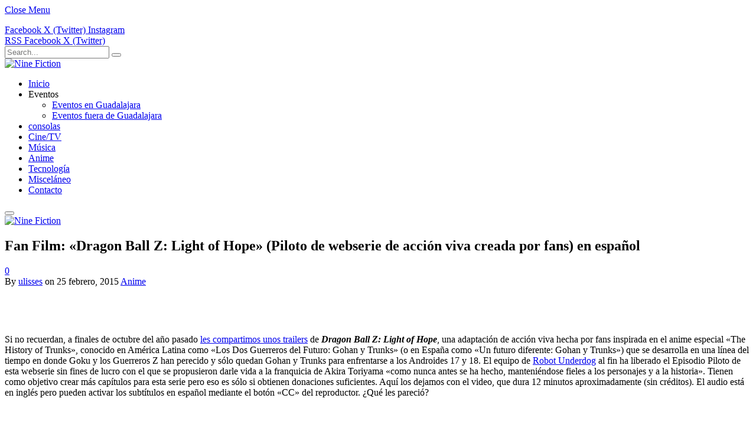

--- FILE ---
content_type: text/html; charset=UTF-8
request_url: http://www.ninefiction.com/2015/02/fan-film-dragon-ball-z-light-of-hope-piloto-de-webserie-de-accion-viva-creada-por-fans-en-espanol/
body_size: 12393
content:

<!DOCTYPE html>
<html lang="es" class="s-light site-s-light">

<head>

	<meta charset="UTF-8" />
	<meta name="viewport" content="width=device-width, initial-scale=1" />
	<title>Fan Film: «Dragon Ball Z: Light of Hope» (Piloto de webserie de acción viva creada por fans) en español &#8211; Nine Fiction</title><link rel="preload" as="font" href="http://www.ninefiction.com/wp-content/themes/smart-mag/css/icons/fonts/ts-icons.woff2?v2.3" type="font/woff2" crossorigin="anonymous" />
<meta name='robots' content='max-image-preview:large' />
	<style>img:is([sizes="auto" i], [sizes^="auto," i]) { contain-intrinsic-size: 3000px 1500px }</style>
	
<!-- Open Graph Meta Tags generated by Blog2Social 832 - https://www.blog2social.com -->
<meta property="og:title" content="Fan Film: «Dragon Ball Z: Light of Hope» (Piloto de webserie de acción viva creada por fans) en español"/>
<meta property="og:description" content="Inspirada en el especial &quot;Los Dos Guerreros del Futuro: Gohan y Trunks&quot;"/>
<meta property="og:url" content="http://www.ninefiction.com/2015/02/fan-film-dragon-ball-z-light-of-hope-piloto-de-webserie-de-accion-viva-creada-por-fans-en-espanol/"/>
<meta property="og:image" content="http://www.ninefiction.com/wp-content/uploads/2015/02/2.jpg"/>
<meta property="og:image:width" content="1454"/>
<meta property="og:image:height" content="817"/>
<meta property="og:type" content="article"/>
<meta property="og:article:published_time" content="2015-02-25 12:04:14"/>
<meta property="og:article:modified_time" content="2015-02-25 14:00:55"/>
<meta property="og:article:tag" content="accion viva"/>
<meta property="og:article:tag" content="adsense"/>
<meta property="og:article:tag" content="dragon ball z"/>
<meta property="og:article:tag" content="español"/>
<meta property="og:article:tag" content="fanfilm"/>
<meta property="og:article:tag" content="light of hope"/>
<meta property="og:article:tag" content="live action"/>
<meta property="og:article:tag" content="subtitulos"/>
<meta property="og:article:tag" content="webserie"/>
<!-- Open Graph Meta Tags generated by Blog2Social 832 - https://www.blog2social.com -->

<!-- Twitter Card generated by Blog2Social 832 - https://www.blog2social.com -->
<meta name="twitter:card" content="summary">
<meta name="twitter:title" content="Fan Film: «Dragon Ball Z: Light of Hope» (Piloto de webserie de acción viva creada por fans) en español"/>
<meta name="twitter:description" content="Inspirada en el especial &quot;Los Dos Guerreros del Futuro: Gohan y Trunks&quot;"/>
<meta name="twitter:image" content="http://www.ninefiction.com/wp-content/uploads/2015/02/2.jpg"/>
<!-- Twitter Card generated by Blog2Social 832 - https://www.blog2social.com -->
<meta name="author" content="ulisses"/>
<link rel='dns-prefetch' href='//fonts.googleapis.com' />
<link rel="alternate" type="application/rss+xml" title="Nine Fiction &raquo; Feed" href="http://www.ninefiction.com/feed/" />
<link rel="alternate" type="application/rss+xml" title="Nine Fiction &raquo; Feed de los comentarios" href="http://www.ninefiction.com/comments/feed/" />
<link rel="alternate" type="application/rss+xml" title="Nine Fiction &raquo; Comentario Fan Film: «Dragon Ball Z: Light of Hope» (Piloto de webserie de acción viva creada por fans) en español del feed" href="http://www.ninefiction.com/2015/02/fan-film-dragon-ball-z-light-of-hope-piloto-de-webserie-de-accion-viva-creada-por-fans-en-espanol/feed/" />
<script type="text/javascript">
/* <![CDATA[ */
window._wpemojiSettings = {"baseUrl":"https:\/\/s.w.org\/images\/core\/emoji\/15.0.3\/72x72\/","ext":".png","svgUrl":"https:\/\/s.w.org\/images\/core\/emoji\/15.0.3\/svg\/","svgExt":".svg","source":{"concatemoji":"http:\/\/www.ninefiction.com\/wp-includes\/js\/wp-emoji-release.min.js?ver=6.7.4"}};
/*! This file is auto-generated */
!function(i,n){var o,s,e;function c(e){try{var t={supportTests:e,timestamp:(new Date).valueOf()};sessionStorage.setItem(o,JSON.stringify(t))}catch(e){}}function p(e,t,n){e.clearRect(0,0,e.canvas.width,e.canvas.height),e.fillText(t,0,0);var t=new Uint32Array(e.getImageData(0,0,e.canvas.width,e.canvas.height).data),r=(e.clearRect(0,0,e.canvas.width,e.canvas.height),e.fillText(n,0,0),new Uint32Array(e.getImageData(0,0,e.canvas.width,e.canvas.height).data));return t.every(function(e,t){return e===r[t]})}function u(e,t,n){switch(t){case"flag":return n(e,"\ud83c\udff3\ufe0f\u200d\u26a7\ufe0f","\ud83c\udff3\ufe0f\u200b\u26a7\ufe0f")?!1:!n(e,"\ud83c\uddfa\ud83c\uddf3","\ud83c\uddfa\u200b\ud83c\uddf3")&&!n(e,"\ud83c\udff4\udb40\udc67\udb40\udc62\udb40\udc65\udb40\udc6e\udb40\udc67\udb40\udc7f","\ud83c\udff4\u200b\udb40\udc67\u200b\udb40\udc62\u200b\udb40\udc65\u200b\udb40\udc6e\u200b\udb40\udc67\u200b\udb40\udc7f");case"emoji":return!n(e,"\ud83d\udc26\u200d\u2b1b","\ud83d\udc26\u200b\u2b1b")}return!1}function f(e,t,n){var r="undefined"!=typeof WorkerGlobalScope&&self instanceof WorkerGlobalScope?new OffscreenCanvas(300,150):i.createElement("canvas"),a=r.getContext("2d",{willReadFrequently:!0}),o=(a.textBaseline="top",a.font="600 32px Arial",{});return e.forEach(function(e){o[e]=t(a,e,n)}),o}function t(e){var t=i.createElement("script");t.src=e,t.defer=!0,i.head.appendChild(t)}"undefined"!=typeof Promise&&(o="wpEmojiSettingsSupports",s=["flag","emoji"],n.supports={everything:!0,everythingExceptFlag:!0},e=new Promise(function(e){i.addEventListener("DOMContentLoaded",e,{once:!0})}),new Promise(function(t){var n=function(){try{var e=JSON.parse(sessionStorage.getItem(o));if("object"==typeof e&&"number"==typeof e.timestamp&&(new Date).valueOf()<e.timestamp+604800&&"object"==typeof e.supportTests)return e.supportTests}catch(e){}return null}();if(!n){if("undefined"!=typeof Worker&&"undefined"!=typeof OffscreenCanvas&&"undefined"!=typeof URL&&URL.createObjectURL&&"undefined"!=typeof Blob)try{var e="postMessage("+f.toString()+"("+[JSON.stringify(s),u.toString(),p.toString()].join(",")+"));",r=new Blob([e],{type:"text/javascript"}),a=new Worker(URL.createObjectURL(r),{name:"wpTestEmojiSupports"});return void(a.onmessage=function(e){c(n=e.data),a.terminate(),t(n)})}catch(e){}c(n=f(s,u,p))}t(n)}).then(function(e){for(var t in e)n.supports[t]=e[t],n.supports.everything=n.supports.everything&&n.supports[t],"flag"!==t&&(n.supports.everythingExceptFlag=n.supports.everythingExceptFlag&&n.supports[t]);n.supports.everythingExceptFlag=n.supports.everythingExceptFlag&&!n.supports.flag,n.DOMReady=!1,n.readyCallback=function(){n.DOMReady=!0}}).then(function(){return e}).then(function(){var e;n.supports.everything||(n.readyCallback(),(e=n.source||{}).concatemoji?t(e.concatemoji):e.wpemoji&&e.twemoji&&(t(e.twemoji),t(e.wpemoji)))}))}((window,document),window._wpemojiSettings);
/* ]]> */
</script>
<style id='wp-emoji-styles-inline-css' type='text/css'>

	img.wp-smiley, img.emoji {
		display: inline !important;
		border: none !important;
		box-shadow: none !important;
		height: 1em !important;
		width: 1em !important;
		margin: 0 0.07em !important;
		vertical-align: -0.1em !important;
		background: none !important;
		padding: 0 !important;
	}
</style>
<link rel='stylesheet' id='wp-block-library-css' href='http://www.ninefiction.com/wp-includes/css/dist/block-library/style.min.css?ver=6.7.4' type='text/css' media='all' />
<style id='classic-theme-styles-inline-css' type='text/css'>
/*! This file is auto-generated */
.wp-block-button__link{color:#fff;background-color:#32373c;border-radius:9999px;box-shadow:none;text-decoration:none;padding:calc(.667em + 2px) calc(1.333em + 2px);font-size:1.125em}.wp-block-file__button{background:#32373c;color:#fff;text-decoration:none}
</style>
<style id='global-styles-inline-css' type='text/css'>
:root{--wp--preset--aspect-ratio--square: 1;--wp--preset--aspect-ratio--4-3: 4/3;--wp--preset--aspect-ratio--3-4: 3/4;--wp--preset--aspect-ratio--3-2: 3/2;--wp--preset--aspect-ratio--2-3: 2/3;--wp--preset--aspect-ratio--16-9: 16/9;--wp--preset--aspect-ratio--9-16: 9/16;--wp--preset--color--black: #000000;--wp--preset--color--cyan-bluish-gray: #abb8c3;--wp--preset--color--white: #ffffff;--wp--preset--color--pale-pink: #f78da7;--wp--preset--color--vivid-red: #cf2e2e;--wp--preset--color--luminous-vivid-orange: #ff6900;--wp--preset--color--luminous-vivid-amber: #fcb900;--wp--preset--color--light-green-cyan: #7bdcb5;--wp--preset--color--vivid-green-cyan: #00d084;--wp--preset--color--pale-cyan-blue: #8ed1fc;--wp--preset--color--vivid-cyan-blue: #0693e3;--wp--preset--color--vivid-purple: #9b51e0;--wp--preset--gradient--vivid-cyan-blue-to-vivid-purple: linear-gradient(135deg,rgba(6,147,227,1) 0%,rgb(155,81,224) 100%);--wp--preset--gradient--light-green-cyan-to-vivid-green-cyan: linear-gradient(135deg,rgb(122,220,180) 0%,rgb(0,208,130) 100%);--wp--preset--gradient--luminous-vivid-amber-to-luminous-vivid-orange: linear-gradient(135deg,rgba(252,185,0,1) 0%,rgba(255,105,0,1) 100%);--wp--preset--gradient--luminous-vivid-orange-to-vivid-red: linear-gradient(135deg,rgba(255,105,0,1) 0%,rgb(207,46,46) 100%);--wp--preset--gradient--very-light-gray-to-cyan-bluish-gray: linear-gradient(135deg,rgb(238,238,238) 0%,rgb(169,184,195) 100%);--wp--preset--gradient--cool-to-warm-spectrum: linear-gradient(135deg,rgb(74,234,220) 0%,rgb(151,120,209) 20%,rgb(207,42,186) 40%,rgb(238,44,130) 60%,rgb(251,105,98) 80%,rgb(254,248,76) 100%);--wp--preset--gradient--blush-light-purple: linear-gradient(135deg,rgb(255,206,236) 0%,rgb(152,150,240) 100%);--wp--preset--gradient--blush-bordeaux: linear-gradient(135deg,rgb(254,205,165) 0%,rgb(254,45,45) 50%,rgb(107,0,62) 100%);--wp--preset--gradient--luminous-dusk: linear-gradient(135deg,rgb(255,203,112) 0%,rgb(199,81,192) 50%,rgb(65,88,208) 100%);--wp--preset--gradient--pale-ocean: linear-gradient(135deg,rgb(255,245,203) 0%,rgb(182,227,212) 50%,rgb(51,167,181) 100%);--wp--preset--gradient--electric-grass: linear-gradient(135deg,rgb(202,248,128) 0%,rgb(113,206,126) 100%);--wp--preset--gradient--midnight: linear-gradient(135deg,rgb(2,3,129) 0%,rgb(40,116,252) 100%);--wp--preset--font-size--small: 13px;--wp--preset--font-size--medium: 20px;--wp--preset--font-size--large: 36px;--wp--preset--font-size--x-large: 42px;--wp--preset--spacing--20: 0.44rem;--wp--preset--spacing--30: 0.67rem;--wp--preset--spacing--40: 1rem;--wp--preset--spacing--50: 1.5rem;--wp--preset--spacing--60: 2.25rem;--wp--preset--spacing--70: 3.38rem;--wp--preset--spacing--80: 5.06rem;--wp--preset--shadow--natural: 6px 6px 9px rgba(0, 0, 0, 0.2);--wp--preset--shadow--deep: 12px 12px 50px rgba(0, 0, 0, 0.4);--wp--preset--shadow--sharp: 6px 6px 0px rgba(0, 0, 0, 0.2);--wp--preset--shadow--outlined: 6px 6px 0px -3px rgba(255, 255, 255, 1), 6px 6px rgba(0, 0, 0, 1);--wp--preset--shadow--crisp: 6px 6px 0px rgba(0, 0, 0, 1);}:where(.is-layout-flex){gap: 0.5em;}:where(.is-layout-grid){gap: 0.5em;}body .is-layout-flex{display: flex;}.is-layout-flex{flex-wrap: wrap;align-items: center;}.is-layout-flex > :is(*, div){margin: 0;}body .is-layout-grid{display: grid;}.is-layout-grid > :is(*, div){margin: 0;}:where(.wp-block-columns.is-layout-flex){gap: 2em;}:where(.wp-block-columns.is-layout-grid){gap: 2em;}:where(.wp-block-post-template.is-layout-flex){gap: 1.25em;}:where(.wp-block-post-template.is-layout-grid){gap: 1.25em;}.has-black-color{color: var(--wp--preset--color--black) !important;}.has-cyan-bluish-gray-color{color: var(--wp--preset--color--cyan-bluish-gray) !important;}.has-white-color{color: var(--wp--preset--color--white) !important;}.has-pale-pink-color{color: var(--wp--preset--color--pale-pink) !important;}.has-vivid-red-color{color: var(--wp--preset--color--vivid-red) !important;}.has-luminous-vivid-orange-color{color: var(--wp--preset--color--luminous-vivid-orange) !important;}.has-luminous-vivid-amber-color{color: var(--wp--preset--color--luminous-vivid-amber) !important;}.has-light-green-cyan-color{color: var(--wp--preset--color--light-green-cyan) !important;}.has-vivid-green-cyan-color{color: var(--wp--preset--color--vivid-green-cyan) !important;}.has-pale-cyan-blue-color{color: var(--wp--preset--color--pale-cyan-blue) !important;}.has-vivid-cyan-blue-color{color: var(--wp--preset--color--vivid-cyan-blue) !important;}.has-vivid-purple-color{color: var(--wp--preset--color--vivid-purple) !important;}.has-black-background-color{background-color: var(--wp--preset--color--black) !important;}.has-cyan-bluish-gray-background-color{background-color: var(--wp--preset--color--cyan-bluish-gray) !important;}.has-white-background-color{background-color: var(--wp--preset--color--white) !important;}.has-pale-pink-background-color{background-color: var(--wp--preset--color--pale-pink) !important;}.has-vivid-red-background-color{background-color: var(--wp--preset--color--vivid-red) !important;}.has-luminous-vivid-orange-background-color{background-color: var(--wp--preset--color--luminous-vivid-orange) !important;}.has-luminous-vivid-amber-background-color{background-color: var(--wp--preset--color--luminous-vivid-amber) !important;}.has-light-green-cyan-background-color{background-color: var(--wp--preset--color--light-green-cyan) !important;}.has-vivid-green-cyan-background-color{background-color: var(--wp--preset--color--vivid-green-cyan) !important;}.has-pale-cyan-blue-background-color{background-color: var(--wp--preset--color--pale-cyan-blue) !important;}.has-vivid-cyan-blue-background-color{background-color: var(--wp--preset--color--vivid-cyan-blue) !important;}.has-vivid-purple-background-color{background-color: var(--wp--preset--color--vivid-purple) !important;}.has-black-border-color{border-color: var(--wp--preset--color--black) !important;}.has-cyan-bluish-gray-border-color{border-color: var(--wp--preset--color--cyan-bluish-gray) !important;}.has-white-border-color{border-color: var(--wp--preset--color--white) !important;}.has-pale-pink-border-color{border-color: var(--wp--preset--color--pale-pink) !important;}.has-vivid-red-border-color{border-color: var(--wp--preset--color--vivid-red) !important;}.has-luminous-vivid-orange-border-color{border-color: var(--wp--preset--color--luminous-vivid-orange) !important;}.has-luminous-vivid-amber-border-color{border-color: var(--wp--preset--color--luminous-vivid-amber) !important;}.has-light-green-cyan-border-color{border-color: var(--wp--preset--color--light-green-cyan) !important;}.has-vivid-green-cyan-border-color{border-color: var(--wp--preset--color--vivid-green-cyan) !important;}.has-pale-cyan-blue-border-color{border-color: var(--wp--preset--color--pale-cyan-blue) !important;}.has-vivid-cyan-blue-border-color{border-color: var(--wp--preset--color--vivid-cyan-blue) !important;}.has-vivid-purple-border-color{border-color: var(--wp--preset--color--vivid-purple) !important;}.has-vivid-cyan-blue-to-vivid-purple-gradient-background{background: var(--wp--preset--gradient--vivid-cyan-blue-to-vivid-purple) !important;}.has-light-green-cyan-to-vivid-green-cyan-gradient-background{background: var(--wp--preset--gradient--light-green-cyan-to-vivid-green-cyan) !important;}.has-luminous-vivid-amber-to-luminous-vivid-orange-gradient-background{background: var(--wp--preset--gradient--luminous-vivid-amber-to-luminous-vivid-orange) !important;}.has-luminous-vivid-orange-to-vivid-red-gradient-background{background: var(--wp--preset--gradient--luminous-vivid-orange-to-vivid-red) !important;}.has-very-light-gray-to-cyan-bluish-gray-gradient-background{background: var(--wp--preset--gradient--very-light-gray-to-cyan-bluish-gray) !important;}.has-cool-to-warm-spectrum-gradient-background{background: var(--wp--preset--gradient--cool-to-warm-spectrum) !important;}.has-blush-light-purple-gradient-background{background: var(--wp--preset--gradient--blush-light-purple) !important;}.has-blush-bordeaux-gradient-background{background: var(--wp--preset--gradient--blush-bordeaux) !important;}.has-luminous-dusk-gradient-background{background: var(--wp--preset--gradient--luminous-dusk) !important;}.has-pale-ocean-gradient-background{background: var(--wp--preset--gradient--pale-ocean) !important;}.has-electric-grass-gradient-background{background: var(--wp--preset--gradient--electric-grass) !important;}.has-midnight-gradient-background{background: var(--wp--preset--gradient--midnight) !important;}.has-small-font-size{font-size: var(--wp--preset--font-size--small) !important;}.has-medium-font-size{font-size: var(--wp--preset--font-size--medium) !important;}.has-large-font-size{font-size: var(--wp--preset--font-size--large) !important;}.has-x-large-font-size{font-size: var(--wp--preset--font-size--x-large) !important;}
:where(.wp-block-post-template.is-layout-flex){gap: 1.25em;}:where(.wp-block-post-template.is-layout-grid){gap: 1.25em;}
:where(.wp-block-columns.is-layout-flex){gap: 2em;}:where(.wp-block-columns.is-layout-grid){gap: 2em;}
:root :where(.wp-block-pullquote){font-size: 1.5em;line-height: 1.6;}
</style>
<link rel='stylesheet' id='wpt-twitter-feed-css' href='http://www.ninefiction.com/wp-content/plugins/wp-to-twitter/css/twitter-feed.css?ver=6.7.4' type='text/css' media='all' />
<link rel='stylesheet' id='smartmag-core-css' href='http://www.ninefiction.com/wp-content/themes/smart-mag/style.css?ver=10.3.2' type='text/css' media='all' />
<link rel='stylesheet' id='smartmag-fonts-css' href='https://fonts.googleapis.com/css?family=Open+Sans%3A400%2C400i%2C600%2C700%7CRoboto+Slab%3A400%2C500' type='text/css' media='all' />
<link rel='stylesheet' id='smartmag-magnific-popup-css' href='http://www.ninefiction.com/wp-content/themes/smart-mag/css/lightbox.css?ver=10.3.2' type='text/css' media='all' />
<link rel='stylesheet' id='font-awesome4-css' href='http://www.ninefiction.com/wp-content/themes/smart-mag/css/fontawesome/css/font-awesome.min.css?ver=10.3.2' type='text/css' media='all' />
<link rel='stylesheet' id='smartmag-icons-css' href='http://www.ninefiction.com/wp-content/themes/smart-mag/css/icons/icons.css?ver=10.3.2' type='text/css' media='all' />
<link rel='stylesheet' id='smartmag-skin-css' href='http://www.ninefiction.com/wp-content/themes/smart-mag/css/skin-classic.css?ver=10.3.2' type='text/css' media='all' />
<style id='smartmag-skin-inline-css' type='text/css'>
:root { --c-main: #e54e53;
--c-main-rgb: 229,78,83;
--main-width: 1078px; }
.ts-bg-cover { background-repeat: no-repeat; background-position: center center; background-size: cover; background-attachment: fixed; background-image: url(http://www.ninefiction.com/wp-content/uploads/2023/09/Background-scaled.jpg); }
.smart-head-main .smart-head-mid { background-repeat: no-repeat; background-position: center center; background-size: cover; background-image: url(http://www.ninefiction.com/wp-content/uploads/2014/09/musica-head-1.jpg); }
.smart-head-mobile .smart-head-mid { border-top-width: 3px; }
.loop-grid .ratio-is-custom { padding-bottom: calc(100% / 1.88); }
.loop-list .ratio-is-custom { padding-bottom: calc(100% / 1.88); }
.list-post { --list-p-media-width: 40%; --list-p-media-max-width: 85%; }
.list-post .media:not(i) { --list-p-media-max-width: 40%; }
.loop-small .ratio-is-custom { padding-bottom: calc(100% / 1.149); }
.loop-small .media:not(i) { max-width: 75px; }
.main-featured.has-classic-slider { background: #efefef; }
.single .featured .ratio-is-custom { padding-bottom: calc(100% / 2); }
.site-s-light .entry-content { color: #000000; }


</style>
<link rel='stylesheet' id='smartmag-legacy-sc-css' href='http://www.ninefiction.com/wp-content/themes/smart-mag/css/legacy-shortcodes.css?ver=10.3.2' type='text/css' media='all' />
<script type="text/javascript" id="smartmag-lazy-inline-js-after">
/* <![CDATA[ */
/**
 * @copyright ThemeSphere
 * @preserve
 */
var BunyadLazy={};BunyadLazy.load=function(){function a(e,n){var t={};e.dataset.bgset&&e.dataset.sizes?(t.sizes=e.dataset.sizes,t.srcset=e.dataset.bgset):t.src=e.dataset.bgsrc,function(t){var a=t.dataset.ratio;if(0<a){const e=t.parentElement;if(e.classList.contains("media-ratio")){const n=e.style;n.getPropertyValue("--a-ratio")||(n.paddingBottom=100/a+"%")}}}(e);var a,o=document.createElement("img");for(a in o.onload=function(){var t="url('"+(o.currentSrc||o.src)+"')",a=e.style;a.backgroundImage!==t&&requestAnimationFrame(()=>{a.backgroundImage=t,n&&n()}),o.onload=null,o.onerror=null,o=null},o.onerror=o.onload,t)o.setAttribute(a,t[a]);o&&o.complete&&0<o.naturalWidth&&o.onload&&o.onload()}function e(t){t.dataset.loaded||a(t,()=>{document.dispatchEvent(new Event("lazyloaded")),t.dataset.loaded=1})}function n(t){"complete"===document.readyState?t():window.addEventListener("load",t)}return{initEarly:function(){var t,a=()=>{document.querySelectorAll(".img.bg-cover:not(.lazyload)").forEach(e)};"complete"!==document.readyState?(t=setInterval(a,150),n(()=>{a(),clearInterval(t)})):a()},callOnLoad:n,initBgImages:function(t){t&&n(()=>{document.querySelectorAll(".img.bg-cover").forEach(e)})},bgLoad:a}}(),BunyadLazy.load.initEarly();
/* ]]> */
</script>
<script type="text/javascript" src="http://www.ninefiction.com/wp-includes/js/jquery/jquery.min.js?ver=3.7.1" id="jquery-core-js"></script>
<script type="text/javascript" src="http://www.ninefiction.com/wp-includes/js/jquery/jquery-migrate.min.js?ver=3.4.1" id="jquery-migrate-js"></script>
<script type="text/javascript" id="smartmag-theme-js-extra">
/* <![CDATA[ */
var Bunyad = {"ajaxurl":"http:\/\/www.ninefiction.com\/wp-admin\/admin-ajax.php"};
/* ]]> */
</script>
<script type="text/javascript" src="http://www.ninefiction.com/wp-content/themes/smart-mag/js/theme.js?ver=10.3.2" id="smartmag-theme-js"></script>
<script type="text/javascript" src="http://www.ninefiction.com/wp-content/themes/smart-mag/js/legacy-shortcodes.js?ver=10.3.2" id="smartmag-legacy-sc-js"></script>
<link rel="https://api.w.org/" href="http://www.ninefiction.com/wp-json/" /><link rel="alternate" title="JSON" type="application/json" href="http://www.ninefiction.com/wp-json/wp/v2/posts/62488" /><link rel="EditURI" type="application/rsd+xml" title="RSD" href="http://www.ninefiction.com/xmlrpc.php?rsd" />
<meta name="generator" content="WordPress 6.7.4" />
<link rel="canonical" href="http://www.ninefiction.com/2015/02/fan-film-dragon-ball-z-light-of-hope-piloto-de-webserie-de-accion-viva-creada-por-fans-en-espanol/" />
<link rel='shortlink' href='http://www.ninefiction.com/?p=62488' />
<link rel="alternate" title="oEmbed (JSON)" type="application/json+oembed" href="http://www.ninefiction.com/wp-json/oembed/1.0/embed?url=http%3A%2F%2Fwww.ninefiction.com%2F2015%2F02%2Ffan-film-dragon-ball-z-light-of-hope-piloto-de-webserie-de-accion-viva-creada-por-fans-en-espanol%2F" />
<link rel="alternate" title="oEmbed (XML)" type="text/xml+oembed" href="http://www.ninefiction.com/wp-json/oembed/1.0/embed?url=http%3A%2F%2Fwww.ninefiction.com%2F2015%2F02%2Ffan-film-dragon-ball-z-light-of-hope-piloto-de-webserie-de-accion-viva-creada-por-fans-en-espanol%2F&#038;format=xml" />
<style type="text/css">
ul.scfw_16px li, ul.scfw_24px li, ul.scfw_32px li, ul.scfw_16px li a, ul.scfw_24px li a, ul.scfw_32px li a {
	display:inline !important;
	float:none !important;
	border:0 !important;
	background:transparent none !important;
	margin:0 !important;
	padding:0 !important;
}
ul.scfw_16px li {
	margin:0 2px 0 0 !important;
}
ul.scfw_24px li {
	margin:0 3px 0 0 !important;
}
ul.scfw_32px li {
	margin:0 5px 0 0 !important;
}
ul.scfw_text_img li:before, ul.scfw_16px li:before, ul.scfw_24px li:before, ul.scfw_32px li:before {
	content:none !important;
}
.scfw img {
	float:none !important;
}
</style>	
	
		<script>
		var BunyadSchemeKey = 'bunyad-scheme';
		(() => {
			const d = document.documentElement;
			const c = d.classList;
			var scheme = localStorage.getItem(BunyadSchemeKey);
			
			if (scheme) {
				d.dataset.origClass = c;
				scheme === 'dark' ? c.remove('s-light', 'site-s-light') : c.remove('s-dark', 'site-s-dark');
				c.add('site-s-' + scheme, 's-' + scheme);
			}
		})();
		</script>
		<style type="text/css" id="custom-background-css">
body.custom-background { background-image: url("http://www.ninefiction.com/wp-content/uploads/2023/09/Background-scaled.jpg"); background-position: left top; background-size: auto; background-repeat: repeat; background-attachment: scroll; }
</style>
	<style id="sccss">.elementor-49790 .elementor-element.elementor-element-696ccc9 .loop + .main-pagination {
    margin-top: 50px;
    justify-content: center;
}</style>

</head>

<body class="post-template-default single single-post postid-62488 single-format-video custom-background right-sidebar post-layout-classic post-cat-4001 has-lb has-lb-sm ts-img-hov-fade has-sb-sep layout-boxed elementor-default elementor-kit-96490">


	<div class="ts-bg-cover"></div>

<div class="main-wrap">

	
<div class="off-canvas-backdrop"></div>
<div class="mobile-menu-container off-canvas s-dark hide-menu-lg" id="off-canvas">

	<div class="off-canvas-head">
		<a href="#" class="close">
			<span class="visuallyhidden">Close Menu</span>
			<i class="tsi tsi-times"></i>
		</a>

		<div class="ts-logo">
					</div>
	</div>

	<div class="off-canvas-content">

					<ul class="mobile-menu"></ul>
		
		
		
		<div class="spc-social-block spc-social spc-social-b smart-head-social">
		
			
				<a href="https://facebook.com/ninefiction" class="link service s-facebook" target="_blank" rel="nofollow noopener">
					<i class="icon tsi tsi-facebook"></i>					<span class="visuallyhidden">Facebook</span>
				</a>
									
			
				<a href="http://twitter.com/ninefiction" class="link service s-twitter" target="_blank" rel="nofollow noopener">
					<i class="icon tsi tsi-twitter"></i>					<span class="visuallyhidden">X (Twitter)</span>
				</a>
									
			
				<a href="https://www.instagram.com/ninefiction/" class="link service s-instagram" target="_blank" rel="nofollow noopener">
					<i class="icon tsi tsi-instagram"></i>					<span class="visuallyhidden">Instagram</span>
				</a>
									
			
		</div>

		
	</div>

</div>
<div class="smart-head smart-head-legacy smart-head-main" id="smart-head" data-sticky="auto" data-sticky-type="smart" data-sticky-full>
	
	<div class="smart-head-row smart-head-top is-light smart-head-row-full">

		<div class="inner wrap">

							
				<div class="items items-left empty">
								</div>

							
				<div class="items items-center empty">
								</div>

							
				<div class="items items-right ">
				
		<div class="spc-social-block spc-social spc-social-c smart-head-social spc-social-colors spc-social-bg">
		
			
				<a href="/?feed=rss2" class="link service s-rss" target="_blank" rel="nofollow noopener">
					<i class="icon tsi tsi-rss"></i>					<span class="visuallyhidden">RSS</span>
				</a>
									
			
				<a href="https://facebook.com/ninefiction" class="link service s-facebook" target="_blank" rel="nofollow noopener">
					<i class="icon tsi tsi-facebook"></i>					<span class="visuallyhidden">Facebook</span>
				</a>
									
			
				<a href="http://twitter.com/ninefiction" class="link service s-twitter" target="_blank" rel="nofollow noopener">
					<i class="icon tsi tsi-twitter"></i>					<span class="visuallyhidden">X (Twitter)</span>
				</a>
									
			
		</div>

		

	<div class="smart-head-search">
		<form role="search" class="search-form" action="http://www.ninefiction.com/" method="get">
			<input type="text" name="s" class="query live-search-query" value="" placeholder="Search..." autocomplete="off" />
			<button class="search-button" type="submit">
				<i class="tsi tsi-search"></i>
				<span class="visuallyhidden"></span>
			</button>
		</form>
	</div> <!-- .search -->

				</div>

						
		</div>
	</div>

	
	<div class="smart-head-row smart-head-mid is-light smart-head-row-full">

		<div class="inner wrap">

							
				<div class="items items-left ">
					<a href="http://www.ninefiction.com/" title="Nine Fiction" rel="home" class="logo-link ts-logo logo-is-image">
		<span>
			
				
					<img src="http://www.ninefiction.com/wp-content/uploads/2023/09/02-Logo-Nine-Fiction-2023-marca-de-agua-WEBSITE-3.png" class="logo-image" alt="Nine Fiction" width="363" height="113"/>
									 
					</span>
	</a>				</div>

							
				<div class="items items-center empty">
								</div>

							
				<div class="items items-right empty">
								</div>

						
		</div>
	</div>

	
	<div class="smart-head-row smart-head-bot s-dark wrap">

		<div class="inner full">

							
				<div class="items items-left ">
					<div class="nav-wrap">
		<nav class="navigation navigation-main nav-hov-b">
			<ul id="menu-menu" class="menu"><li id="menu-item-476" class="menu-item menu-item-type-custom menu-item-object-custom menu-item-home menu-item-476"><a href="http://www.ninefiction.com">Inicio</a></li>
<li id="menu-item-1015" class="menu-item menu-item-type-custom menu-item-object-custom menu-item-has-children menu-item-1015"><a>Eventos</a>
<ul class="sub-menu">
	<li id="menu-item-44883" class="menu-item menu-item-type-taxonomy menu-item-object-category menu-cat-4 menu-item-44883"><a href="http://www.ninefiction.com/category/eventos-en-guadalajara/">Eventos en Guadalajara</a></li>
	<li id="menu-item-44884" class="menu-item menu-item-type-taxonomy menu-item-object-category menu-cat-104 menu-item-44884"><a href="http://www.ninefiction.com/category/eventos-fuera-de-guadalajara/">Eventos fuera de Guadalajara</a></li>
</ul>
</li>
<li id="menu-item-1016" class="menu-item menu-item-type-taxonomy menu-item-object-category menu-cat-8 menu-item-1016"><a href="http://www.ninefiction.com/category/consolas/">consolas</a></li>
<li id="menu-item-1017" class="menu-item menu-item-type-taxonomy menu-item-object-category menu-cat-3 menu-item-1017"><a href="http://www.ninefiction.com/category/cine-tv/">Cine/TV</a></li>
<li id="menu-item-2876" class="menu-item menu-item-type-taxonomy menu-item-object-category menu-cat-6 menu-item-2876"><a href="http://www.ninefiction.com/category/musica-2/">Música</a></li>
<li id="menu-item-25648" class="menu-item menu-item-type-taxonomy menu-item-object-category current-post-ancestor current-menu-parent current-post-parent menu-cat-4001 menu-item-25648"><a href="http://www.ninefiction.com/category/anime-2/">Anime</a></li>
<li id="menu-item-1018" class="menu-item menu-item-type-taxonomy menu-item-object-category menu-cat-7 menu-item-1018"><a href="http://www.ninefiction.com/category/tecnologia/">Tecnología</a></li>
<li id="menu-item-1019" class="menu-item menu-item-type-taxonomy menu-item-object-category menu-cat-5 menu-item-1019"><a href="http://www.ninefiction.com/category/miscelaneo/">Misceláneo</a></li>
<li id="menu-item-1029" class="menu-item menu-item-type-post_type menu-item-object-page menu-item-1029"><a href="http://www.ninefiction.com/contact/">Contacto</a></li>
</ul>		</nav>
	</div>
				</div>

							
				<div class="items items-center empty">
								</div>

							
				<div class="items items-right empty">
								</div>

						
		</div>
	</div>

	</div>
<div class="smart-head smart-head-a smart-head-mobile" id="smart-head-mobile" data-sticky="mid" data-sticky-type="smart" data-sticky-full>
	
	<div class="smart-head-row smart-head-mid smart-head-row-3 s-dark smart-head-row-full">

		<div class="inner wrap">

							
				<div class="items items-left ">
				
<button class="offcanvas-toggle has-icon" type="button" aria-label="Menu">
	<span class="hamburger-icon hamburger-icon-a">
		<span class="inner"></span>
	</span>
</button>				</div>

							
				<div class="items items-center ">
					<a href="http://www.ninefiction.com/" title="Nine Fiction" rel="home" class="logo-link ts-logo logo-is-image">
		<span>
			
				
					<img src="http://www.ninefiction.com/wp-content/uploads/2023/09/02-Logo-Nine-Fiction-2023-marca-de-agua-WEBSITE-3.png" class="logo-image" alt="Nine Fiction" width="363" height="113"/>
									 
					</span>
	</a>				</div>

							
				<div class="items items-right ">
				

	<a href="#" class="search-icon has-icon-only is-icon" title="Search">
		<i class="tsi tsi-search"></i>
	</a>

				</div>

						
		</div>
	</div>

	</div>

<div class="main ts-contain cf right-sidebar">
	
			<div class="ts-row">
		<div class="col-8 main-content">		
			<div class="the-post s-post-classic">

				
<article id="post-62488" class="post-62488 post type-post status-publish format-video has-post-thumbnail category-anime-2 tag-accion-viva tag-adsense tag-dragon-ball-z tag-espanol tag-fanfilm tag-light-of-hope tag-live-action tag-subtitulos tag-webserie post_format-post-format-video">
	
	<header class="the-post-header post-header cf">
	
		
				
				
					<div class="heading cf">
				
			<h1 class="post-title">
			Fan Film: «Dragon Ball Z: Light of Hope» (Piloto de webserie de acción viva creada por fans) en español			</h1>
			
			<a href="http://www.ninefiction.com/2015/02/fan-film-dragon-ball-z-light-of-hope-piloto-de-webserie-de-accion-viva-creada-por-fans-en-espanol/#respond" class="comments"><i class="tsi tsi-comments-o"></i> 0</a>
		
		</div>

		<div class="the-post-meta cf">
			<span class="posted-by">By 
				<span class="reviewer"><a href="http://www.ninefiction.com/author/ulisses/" title="Entradas de ulisses" rel="author">ulisses</a></span>
			</span>
			 
			<span class="posted-on">on				<span class="dtreviewed">
					<time class="value-title" datetime="2015-02-25T12:04:14-06:00" title="2015-02-25">25 febrero, 2015</time>
				</span>
			</span>
			
			<span class="cats"><a href="http://www.ninefiction.com/category/anime-2/" rel="category tag">Anime</a></span>
				
		</div>			
				
	</header>

	
<div class="post-content-wrap">
	
	<div class="post-content cf entry-content content-normal">

		
				
		<!--Ad Injection:top--><script async src="//pagead2.googlesyndication.com/pagead/js/adsbygoogle.js"></script>
<!-- 9f-new-post -->
<ins class="adsbygoogle"
     style="display:inline-block;width:468px;height:60px"
     data-ad-client="ca-pub-8664652710119966"
     data-ad-slot="5813816203"></ins>
<script>
(adsbygoogle = window.adsbygoogle || []).push({});
</script><p>Si no recuerdan, a finales de octubre del año pasado <a href="http://www.ninefiction.com/2014/10/fan-film-trailers-de-dragon-ball-z-light-of-hope-accion-viva/">les compartimos unos trailers</a> de <strong><em>Dragon Ball Z: Light of Hope</em></strong>, una adaptación de acción viva hecha por fans inspirada en el anime especial «The History of Trunks», conocido en América Latina como «Los Dos Guerreros del Futuro: Gohan y Trunks» (o en España como «Un futuro diferente: Gohan y Trunks») que se desarrolla en una línea del tiempo en donde Goku y los Guerreros Z han perecido y sólo quedan Gohan y Trunks para enfrentarse a los Androides 17 y 18. El equipo de <a href="www.robotunderdog.com " target="_blank">Robot Underdog</a> al fin ha liberado el Episodio Piloto de esta webserie sin fines de lucro con el que se propusieron darle vida a la franquicia de Akira Toriyama «como nunca antes se ha hecho, manteniéndose fieles a los personajes y a la historia». Tienen como objetivo crear más capítulos para esta serie pero eso es sólo si obtienen donaciones suficientes. Aquí los dejamos con el video, que dura 12 minutos aproximadamente (sin créditos). El audio está en inglés pero pueden activar los subtítulos en español mediante el botón «CC» del reproductor. ¿Qué les pareció?</p>
<p><iframe title="Dragon Ball Z: Light of Hope - Pilot" width="708" height="398" src="https://www.youtube.com/embed/opji5DgE_nQ?feature=oembed" frameborder="0" allow="accelerometer; autoplay; clipboard-write; encrypted-media; gyroscope; picture-in-picture" allowfullscreen></iframe></p>

				
		
		
		
	</div>
</div>
	
		
</article>


	
	<div class="post-share-bot">
		<span class="info">Share.</span>
		
		<span class="share-links spc-social spc-social-colors spc-social-bg">

			
				<a href="https://www.facebook.com/sharer.php?u=http%3A%2F%2Fwww.ninefiction.com%2F2015%2F02%2Ffan-film-dragon-ball-z-light-of-hope-piloto-de-webserie-de-accion-viva-creada-por-fans-en-espanol%2F" class="service s-facebook tsi tsi-facebook" 
					title="Share on Facebook" target="_blank" rel="nofollow noopener">
					<span class="visuallyhidden">Facebook</span>
				</a>
					
			
				<a href="https://twitter.com/intent/tweet?url=http%3A%2F%2Fwww.ninefiction.com%2F2015%2F02%2Ffan-film-dragon-ball-z-light-of-hope-piloto-de-webserie-de-accion-viva-creada-por-fans-en-espanol%2F&#038;text=Fan%20Film%3A%20%22Dragon%20Ball%20Z%3A%20Light%20of%20Hope%22%20%28Piloto%20de%20webserie%20de%20acci%C3%B3n%20viva%20creada%20por%20fans%29%20en%20espa%C3%B1ol" class="service s-twitter tsi tsi-twitter" 
					title="Share on Twitter" target="_blank" rel="nofollow noopener">
					<span class="visuallyhidden">Twitter</span>
				</a>
					
			
				<a href="https://pinterest.com/pin/create/button/?url=http%3A%2F%2Fwww.ninefiction.com%2F2015%2F02%2Ffan-film-dragon-ball-z-light-of-hope-piloto-de-webserie-de-accion-viva-creada-por-fans-en-espanol%2F&#038;media=http%3A%2F%2Fwww.ninefiction.com%2Fwp-content%2Fuploads%2F2015%2F02%2F2.jpg&#038;description=Fan%20Film%3A%20%22Dragon%20Ball%20Z%3A%20Light%20of%20Hope%22%20%28Piloto%20de%20webserie%20de%20acci%C3%B3n%20viva%20creada%20por%20fans%29%20en%20espa%C3%B1ol" class="service s-pinterest tsi tsi-pinterest" 
					title="Share on Pinterest" target="_blank" rel="nofollow noopener">
					<span class="visuallyhidden">Pinterest</span>
				</a>
					
			
				<a href="https://www.linkedin.com/shareArticle?mini=true&#038;url=http%3A%2F%2Fwww.ninefiction.com%2F2015%2F02%2Ffan-film-dragon-ball-z-light-of-hope-piloto-de-webserie-de-accion-viva-creada-por-fans-en-espanol%2F" class="service s-linkedin tsi tsi-linkedin" 
					title="Share on LinkedIn" target="_blank" rel="nofollow noopener">
					<span class="visuallyhidden">LinkedIn</span>
				</a>
					
			
				<a href="https://www.tumblr.com/share/link?url=http%3A%2F%2Fwww.ninefiction.com%2F2015%2F02%2Ffan-film-dragon-ball-z-light-of-hope-piloto-de-webserie-de-accion-viva-creada-por-fans-en-espanol%2F&#038;name=Fan%20Film%3A%20%22Dragon%20Ball%20Z%3A%20Light%20of%20Hope%22%20%28Piloto%20de%20webserie%20de%20acci%C3%B3n%20viva%20creada%20por%20fans%29%20en%20espa%C3%B1ol" class="service s-tumblr tsi tsi-tumblr" 
					title="Share on Tumblr" target="_blank" rel="nofollow noopener">
					<span class="visuallyhidden">Tumblr</span>
				</a>
					
			
				<a href="mailto:?subject=Fan%20Film%3A%20%22Dragon%20Ball%20Z%3A%20Light%20of%20Hope%22%20%28Piloto%20de%20webserie%20de%20acci%C3%B3n%20viva%20creada%20por%20fans%29%20en%20espa%C3%B1ol&#038;body=http%3A%2F%2Fwww.ninefiction.com%2F2015%2F02%2Ffan-film-dragon-ball-z-light-of-hope-piloto-de-webserie-de-accion-viva-creada-por-fans-en-espanol%2F" class="service s-email tsi tsi-envelope-o" 
					title="Share via Email" target="_blank" rel="nofollow noopener">
					<span class="visuallyhidden">Email</span>
				</a>
					
			
		</span>
	</div>
	



	<section class="related-posts">
							
							
				<div class="block-head block-head-ac block-head-a block-head-a2 is-left">

					<h4 class="heading">Related <span class="color">Posts</span></h4>					
									</div>
				
			
				<section class="block-wrap block-grid cols-gap-sm mb-none" data-id="1">

				
			<div class="block-content">
					
	<div class="loop loop-grid loop-grid-sm grid grid-3 md:grid-2 xs:grid-1">

					
<article class="l-post grid-post grid-sm-post">

	
			<div class="media">

		
			<a href="http://www.ninefiction.com/2026/01/music-vibe-estremeciendo-y-arrasando-este-2026/" class="image-link media-ratio ratio-is-custom" title="Music Vibe, estremeciendo y arrasando este 2026"><span data-bgsrc="http://www.ninefiction.com/wp-content/uploads/2026/01/WhatsApp-Image-2026-01-17-at-17.40.35-1-450x300.jpeg" class="img bg-cover wp-post-image attachment-bunyad-medium size-bunyad-medium lazyload" data-bgset="http://www.ninefiction.com/wp-content/uploads/2026/01/WhatsApp-Image-2026-01-17-at-17.40.35-1-450x300.jpeg 450w, http://www.ninefiction.com/wp-content/uploads/2026/01/WhatsApp-Image-2026-01-17-at-17.40.35-1-300x200.jpeg 300w, http://www.ninefiction.com/wp-content/uploads/2026/01/WhatsApp-Image-2026-01-17-at-17.40.35-1-1024x682.jpeg 1024w, http://www.ninefiction.com/wp-content/uploads/2026/01/WhatsApp-Image-2026-01-17-at-17.40.35-1-1200x800.jpeg 1200w, http://www.ninefiction.com/wp-content/uploads/2026/01/WhatsApp-Image-2026-01-17-at-17.40.35-1-768x512.jpeg 768w, http://www.ninefiction.com/wp-content/uploads/2026/01/WhatsApp-Image-2026-01-17-at-17.40.35-1.jpeg 1280w, http://www.ninefiction.com/wp-content/uploads/2026/01/WhatsApp-Image-2026-01-17-at-17.40.35-1-300x200@2x.jpeg 600w" data-sizes="(max-width: 339px) 100vw, 339px"></span></a>			
			
			
			
		
		</div>
	

	
		<div class="content">

			<div class="post-meta post-meta-a"><h4 class="is-title post-title"><a href="http://www.ninefiction.com/2026/01/music-vibe-estremeciendo-y-arrasando-este-2026/">Music Vibe, estremeciendo y arrasando este 2026</a></h4></div>			
			
			
		</div>

	
</article>					
<article class="l-post grid-post grid-sm-post">

	
			<div class="media">

		
			<a href="http://www.ninefiction.com/2026/01/saint-motel-buenas-canciones-que-nunca-mueren/" class="image-link media-ratio ratio-is-custom" title="Saint Motel, buenas canciones que nunca mueren"><span data-bgsrc="http://www.ninefiction.com/wp-content/uploads/2026/01/WhatsApp-Image-2026-01-10-at-13.27.52-450x224.jpeg" class="img bg-cover wp-post-image attachment-bunyad-medium size-bunyad-medium lazyload" data-bgset="http://www.ninefiction.com/wp-content/uploads/2026/01/WhatsApp-Image-2026-01-10-at-13.27.52-450x224.jpeg 450w, http://www.ninefiction.com/wp-content/uploads/2026/01/WhatsApp-Image-2026-01-10-at-13.27.52-300x149.jpeg 300w, http://www.ninefiction.com/wp-content/uploads/2026/01/WhatsApp-Image-2026-01-10-at-13.27.52-150x75.jpeg 150w, http://www.ninefiction.com/wp-content/uploads/2026/01/WhatsApp-Image-2026-01-10-at-13.27.52-768x382.jpeg 768w, http://www.ninefiction.com/wp-content/uploads/2026/01/WhatsApp-Image-2026-01-10-at-13.27.52.jpeg 1004w, http://www.ninefiction.com/wp-content/uploads/2026/01/WhatsApp-Image-2026-01-10-at-13.27.52-300x149@2x.jpeg 600w" data-sizes="(max-width: 339px) 100vw, 339px"></span></a>			
			
			
			
		
		</div>
	

	
		<div class="content">

			<div class="post-meta post-meta-a"><h4 class="is-title post-title"><a href="http://www.ninefiction.com/2026/01/saint-motel-buenas-canciones-que-nunca-mueren/">Saint Motel, buenas canciones que nunca mueren</a></h4></div>			
			
			
		</div>

	
</article>					
<article class="l-post grid-post grid-sm-post">

	
			<div class="media">

		
			<a href="http://www.ninefiction.com/2026/01/ocho-por-la-gloria-de-la-nfl/" class="image-link media-ratio ratio-is-custom" title="Ocho por la gloria de la NFL"><span data-bgsrc="http://www.ninefiction.com/wp-content/uploads/2026/01/SB-2026-450x215.jpg" class="img bg-cover wp-post-image attachment-bunyad-medium size-bunyad-medium lazyload" data-bgset="http://www.ninefiction.com/wp-content/uploads/2026/01/SB-2026-450x215.jpg 450w, http://www.ninefiction.com/wp-content/uploads/2026/01/SB-2026-150x72.jpg 150w, http://www.ninefiction.com/wp-content/uploads/2026/01/SB-2026.jpg 662w" data-sizes="auto, (max-width: 339px) 100vw, 339px"></span></a>			
			
			
			
		
		</div>
	

	
		<div class="content">

			<div class="post-meta post-meta-a"><h4 class="is-title post-title"><a href="http://www.ninefiction.com/2026/01/ocho-por-la-gloria-de-la-nfl/">Ocho por la gloria de la NFL</a></h4></div>			
			
			
		</div>

	
</article>		
	</div>

		
			</div>

		</section>
		
	</section>
					
				<div class="comments">
					
<div id="disqus_thread"></div>
				</div>
	
			</div>
		</div>
		
				
	
	<aside class="col-4 main-sidebar has-sep">
	
			<div class="inner">
		
			<div id="adinj-2" class="widget adinjwidget"><div class="widget-title block-head block-head-ac block-head block-head-ac block-head-g is-left has-style"><h5 class="heading">Publicidad</h5></div><!--Ad Injection:widget_2--><script async src="//pagead2.googlesyndication.com/pagead/js/adsbygoogle.js"></script>
<!-- 9f-side -->
<ins class="adsbygoogle"
     style="display:inline-block;width:300px;height:250px"
     data-ad-client="ca-pub-8664652710119966"
     data-ad-slot="0116035271"></ins>
<script>
(adsbygoogle = window.adsbygoogle || []).push({});
</script></div><div id="scfw-2" class="widget scfw"><div class="widget-title block-head block-head-ac block-head block-head-ac block-head-g is-left has-style"><h5 class="heading">¡Síguenos!</h5></div><ul class="scfw_32px" style="list-style:none;margin:0;padding:0;"><li><a href="https://www.facebook.com/ninefiction" title="Connect on Facebook" target="_blank"><img src="http://www.ninefiction.com/wp-content/plugins/subscribe-connect-follow-widget/images/32px/facebook.png" alt="Facebook" height="32px" width="32px" /></a></li><li><a href="https://twitter.com/ninefiction" title="Follow ninefiction on Twitter" target="_blank"><img src="http://www.ninefiction.com/wp-content/plugins/subscribe-connect-follow-widget/images/32px/twitter.png" alt="Twitter" height="32px" width="32px" /></a></li><li><a href="https://www.youtube.com/user/ninefiction" title="ninefiction - YouTube" target="_blank"><img src="http://www.ninefiction.com/wp-content/plugins/subscribe-connect-follow-widget/images/32px/youtube.png" alt="YouTube" height="32px" width="32px" /></a></li><li><a href="https://plus.google.com/+ninefictionMX" title="Google+" target="_blank"><img src="http://www.ninefiction.com/wp-content/plugins/subscribe-connect-follow-widget/images/32px/google-plus.png" alt="Google+" height="32px" width="32px" /></a></li><li><a href="http://www.ninefiction.com/feed/" title="Subscribe to RSS Feed" target="_blank"><img src="http://www.ninefiction.com/wp-content/plugins/subscribe-connect-follow-widget/images/32px/rss.png" alt="RSS Feed" height="32px" width="32px" /></a></li></ul></div><div id="text-4" class="widget widget_text"><div class="widget-title block-head block-head-ac block-head block-head-ac block-head-g is-left has-style"><h5 class="heading">Tweets Favoritos</h5></div>			<div class="textwidget"><a class="twitter-timeline" href="https://twitter.com/ninefiction/favorites" data-widget-id="470710141986148352">Tweets Favoritos de @ninefiction</a>
<script>!function(d,s,id){var js,fjs=d.getElementsByTagName(s)[0],p=/^http:/.test(d.location)?'http':'https';if(!d.getElementById(id)){js=d.createElement(s);js.id=id;js.src=p+"://platform.twitter.com/widgets.js";fjs.parentNode.insertBefore(js,fjs);}}(document,"script","twitter-wjs");</script>

</div>
		</div><div id="disqus" class="widget disqus_widget_render"><div class="widget-title block-head block-head-ac block-head block-head-ac block-head-g is-left has-style"><h5 class="heading">Comentarios Recientes</h5></div><script type="text/javascript" src="http://disqus.com/forums/ninefiction/combination_widget.js?num_items=3&color=grey&default_tab=recent"></script></div>		</div>
	
	</aside>
	
	</div>
	</div>

			<footer class="main-footer cols-gap-lg footer-classic s-dark">

					
	
			<div class="lower-footer classic-footer-lower">
			<div class="ts-contain wrap">
				<div class="inner">

					<div class="copyright">
						&copy; 2026 ThemeSphere. Designed by <a href="https://theme-sphere.com">ThemeSphere</a>.					</div>
					
									</div>
			</div>
		</div>		
			</footer>
		
	
</div><!-- .main-wrap -->



	<div class="search-modal-wrap" data-scheme="dark">
		<div class="search-modal-box" role="dialog" aria-modal="true">

			<form method="get" class="search-form" action="http://www.ninefiction.com/">
				<input type="search" class="search-field live-search-query" name="s" placeholder="Search..." value="" required />

				<button type="submit" class="search-submit visuallyhidden">Submit</button>

				<p class="message">
					Type above and press <em>Enter</em> to search. Press <em>Esc</em> to cancel.				</p>
						
			</form>

		</div>
	</div>


<script type="application/ld+json">{"@context":"http:\/\/schema.org","@type":"Article","headline":"Fan Film: \u00abDragon Ball Z: Light of Hope\u00bb (Piloto de webserie de acci\u00f3n viva creada por fans) en espa\u00f1ol","url":"http:\/\/www.ninefiction.com\/2015\/02\/fan-film-dragon-ball-z-light-of-hope-piloto-de-webserie-de-accion-viva-creada-por-fans-en-espanol\/","image":{"@type":"ImageObject","url":"http:\/\/www.ninefiction.com\/wp-content\/uploads\/2015\/02\/2.jpg","width":1454,"height":817},"datePublished":"2015-02-25T12:04:14-06:00","dateModified":"2015-02-25T14:00:55-06:00","author":{"@type":"Person","name":"ulisses","url":"http:\/\/www.ninefiction.com\/author\/ulisses\/"},"publisher":{"@type":"Organization","name":"Nine Fiction","sameAs":"http:\/\/www.ninefiction.com","logo":{"@type":"ImageObject","url":"http:\/\/www.ninefiction.com\/wp-content\/uploads\/2023\/09\/02-Logo-Nine-Fiction-2023-marca-de-agua-WEBSITE-3.png"}},"mainEntityOfPage":{"@type":"WebPage","@id":"http:\/\/www.ninefiction.com\/2015\/02\/fan-film-dragon-ball-z-light-of-hope-piloto-de-webserie-de-accion-viva-creada-por-fans-en-espanol\/"}}</script>
<script>
  (function(i,s,o,g,r,a,m){i['GoogleAnalyticsObject']=r;i[r]=i[r]||function(){
  (i[r].q=i[r].q||[]).push(arguments)},i[r].l=1*new Date();a=s.createElement(o),
  m=s.getElementsByTagName(o)[0];a.async=1;a.src=g;m.parentNode.insertBefore(a,m)
  })(window,document,'script','//www.google-analytics.com/analytics.js','ga');

  ga('create', 'UA-32876674-1', 'ninefiction.com');
  ga('send', 'pageview');

</script><script type="text/javascript" id="smartmag-lazyload-js-extra">
/* <![CDATA[ */
var BunyadLazyConf = {"type":"normal"};
/* ]]> */
</script>
<script type="text/javascript" src="http://www.ninefiction.com/wp-content/themes/smart-mag/js/lazyload.js?ver=10.3.2" id="smartmag-lazyload-js"></script>
<script type="text/javascript" id="disqus_count-js-extra">
/* <![CDATA[ */
var countVars = {"disqusShortname":"ninefiction"};
/* ]]> */
</script>
<script type="text/javascript" src="http://www.ninefiction.com/wp-content/plugins/disqus-comment-system/public/js/comment_count.js?ver=3.0.22" id="disqus_count-js"></script>
<script type="text/javascript" id="disqus_embed-js-extra">
/* <![CDATA[ */
var embedVars = {"disqusConfig":{"integration":"wordpress 3.0.22"},"disqusIdentifier":"62488 http:\/\/www.ninefiction.com\/?p=62488","disqusShortname":"ninefiction","disqusTitle":"Fan Film: \u00abDragon Ball Z: Light of Hope\u00bb (Piloto de webserie de acci\u00f3n viva creada por fans) en espa\u00f1ol","disqusUrl":"http:\/\/www.ninefiction.com\/2015\/02\/fan-film-dragon-ball-z-light-of-hope-piloto-de-webserie-de-accion-viva-creada-por-fans-en-espanol\/","postId":"62488"};
/* ]]> */
</script>
<script type="text/javascript" src="http://www.ninefiction.com/wp-content/plugins/disqus-comment-system/public/js/comment_embed.js?ver=3.0.22" id="disqus_embed-js"></script>
<script type="text/javascript" src="http://www.ninefiction.com/wp-content/themes/smart-mag/js/jquery.mfp-lightbox.js?ver=10.3.2" id="magnific-popup-js"></script>
<script type="text/javascript" src="http://www.ninefiction.com/wp-content/themes/smart-mag/js/jquery.sticky-sidebar.js?ver=10.3.2" id="theia-sticky-sidebar-js"></script>
<script type="text/javascript" src="http://www.ninefiction.com/wp-includes/js/comment-reply.min.js?ver=6.7.4" id="comment-reply-js" async="async" data-wp-strategy="async"></script>


</body>
</html>

--- FILE ---
content_type: text/html; charset=utf-8
request_url: https://www.google.com/recaptcha/api2/aframe
body_size: 267
content:
<!DOCTYPE HTML><html><head><meta http-equiv="content-type" content="text/html; charset=UTF-8"></head><body><script nonce="n_q2c1tFCGwGWnkqPq336g">/** Anti-fraud and anti-abuse applications only. See google.com/recaptcha */ try{var clients={'sodar':'https://pagead2.googlesyndication.com/pagead/sodar?'};window.addEventListener("message",function(a){try{if(a.source===window.parent){var b=JSON.parse(a.data);var c=clients[b['id']];if(c){var d=document.createElement('img');d.src=c+b['params']+'&rc='+(localStorage.getItem("rc::a")?sessionStorage.getItem("rc::b"):"");window.document.body.appendChild(d);sessionStorage.setItem("rc::e",parseInt(sessionStorage.getItem("rc::e")||0)+1);localStorage.setItem("rc::h",'1768905092393');}}}catch(b){}});window.parent.postMessage("_grecaptcha_ready", "*");}catch(b){}</script></body></html>

--- FILE ---
content_type: text/plain
request_url: https://www.google-analytics.com/j/collect?v=1&_v=j102&a=1334316831&t=pageview&_s=1&dl=http%3A%2F%2Fwww.ninefiction.com%2F2015%2F02%2Ffan-film-dragon-ball-z-light-of-hope-piloto-de-webserie-de-accion-viva-creada-por-fans-en-espanol%2F&ul=en-us%40posix&dt=Fan%20Film%3A%20%C2%ABDragon%20Ball%20Z%3A%20Light%20of%20Hope%C2%BB%20(Piloto%20de%20webserie%20de%20acci%C3%B3n%20viva%20creada%20por%20fans)%20en%20espa%C3%B1ol%20%E2%80%93%20Nine%20Fiction&sr=1280x720&vp=1280x720&_u=IEBAAAABAAAAACAAI~&jid=1204183669&gjid=675610432&cid=2014634935.1768905091&tid=UA-32876674-1&_gid=947809295.1768905091&_r=1&_slc=1&z=1070210673
body_size: -286
content:
2,cG-BQ6YD5D59H